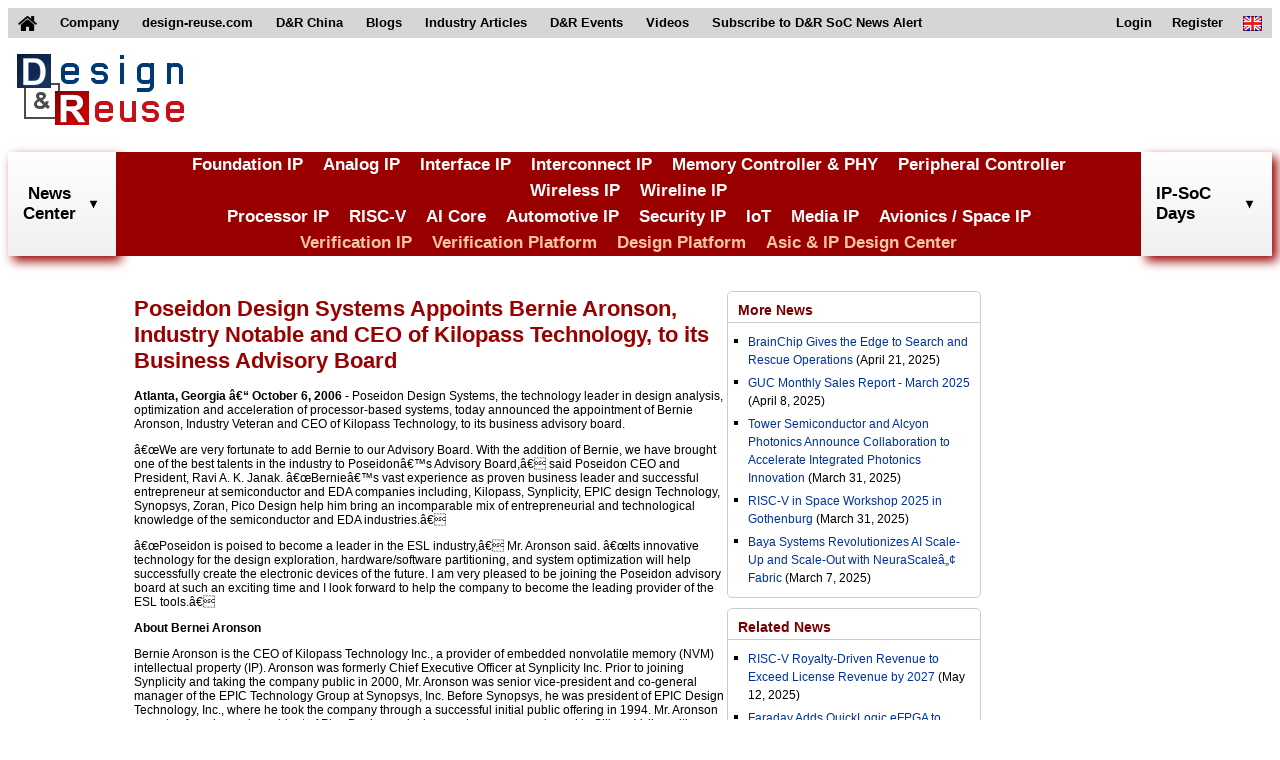

--- FILE ---
content_type: text/html;charset=UTF-8
request_url: https://www.design-reuse.com/news/202512289-poseidon-design-systems-appoints-bernie-aronson-industry-notable-and-ceo-of-kilopass-technology-to-its-business-advisory-board/
body_size: 6200
content:
<!DOCTYPE HTML>
<html lang="en">
<head>
	
    <script async src="https://www.googletagmanager.com/gtag/js?id=G-S5V1QKY3FD"></script>
	<script>
	  window.dataLayer = window.dataLayer || [];
	  function gtag(){dataLayer.push(arguments);}
	  gtag('js', new Date());
	
	  gtag('config', 'G-S5V1QKY3FD');
	</script>
	
    <title>Poseidon Design Systems Appoints Bernie Aronson, Industry Notable and CEO of Kilopass Technology, to its Business Advisory Board</title>
    <meta name="description" content="Design And Reuse - Catalog of IP Cores and Silicon on Chip solutions for IoT, Automotive, Security, RISC-V, AI, ... and Asic Design Platforms and Resources"/>
    
    <meta http-equiv="Content-Type" content="text/html; charset=UTF-8" />
    <meta name="viewport" content="width=device-width, initial-scale=1">
    <link rel="shortcut icon" href="/images/favicon.ico" />
    <link href="/css/main.css" rel="stylesheet" />
    <link href="/css/header.css" rel="stylesheet" />
    <link href="/css/footer.css" rel="stylesheet" />
    <link href="/files/css/extra.css" rel="stylesheet" />
    <script type="text/javascript" src="/scripts/header.js"></script>
    
    <link rel="stylesheet" href="/css/news.css" />
    <style>
    	#sectionCenterEvent > div.subsectionCenterEvent {
    		display: flex;
    		justify-content: center;
		    align-items: flex-start;
		    width: 100%;
		    margin: 0 auto;
    	}
    	#sectionCenterEvent > div.subsectionCenterEvent > div:nth-child(1) {
		    width: 70%;
		    min-width: 70%;
		}
		@media screen and (max-width:1025px) {
			div.news {
				width: 90% !important;
			}
		}
		@media screen and (max-width:900px) {
			#sectionCenterEvent > div.subsectionCenterEvent {
				flex-direction: column;
			}
			#sectionCenterEvent > div.subsectionCenterEvent > div:nth-child(1) {
			    width: 95%;
			    min-width: 95%;
			}
		}
    </style>
</head>
<body>
    <header>
		<!-- top menu -->
		<nav class="top_menu">
		<div>
		<ul>
			<li id="home_link">
				<a href="/">
					<img id="home_image" src="/images/home.png" alt="home">
					<img id="home_white_image" src="/images/home_white.png" alt="home">
				</a>
			</li>
			<li>
				<a href="/about/">
					Company
				</a>
			</li>
			<li>
				<a href="https://www.design-reuse.com">
					design-reuse.com
				</a>
			</li>
			<li>
				<a href="https://www.design-reuse-china.com">
					D&amp;R China
				</a>
			</li>
			<li>
				<a href="/blog/">
					Blogs
				</a>
			</li>
			<li>
				<a href="/article/">
					Industry Articles
				</a>
			</li>
			<li id="dr_events">
				<div>
					D&amp;R Events
				</div>
				<ul class="sub_menu">
					<li>
						<a href="https://www.design-reuse-embedded.com/ipsocdays/2026/">
							IP-SoC Days 2026
						</a>
					</li>
					<li>
						<a href="https://www.design-reuse-embedded.com/ipsocdays/2025/">
							IP-SoC Days 2025
						</a>
					</li>
					<li>
						<a href="https://www.design-reuse-embedded.com/ipsocdays/2024/">
							IP-SoC Days 2024
						</a>
					</li>
					<li>
						<a href="https://www.design-reuse-embedded.com/ipsocdays/2023/">
							IP-SoC Days 2023
						</a>
					</li>
					<li>
						<a href="https://www.design-reuse-embedded.com/ipsocdays/2022/">
							IP-SoC Days 2022
						</a>
					</li>
					<li>
						<a href="https://www.design-reuse-embedded.com/ipsocdays/2025/grenoble/">
							IP-SoC 2025
						</a>
					</li>
					<li>
						<a href="https://www.design-reuse-embedded.com/ipsocdays/2024/grenoble/">
							IP-SoC 2024
						</a>
					</li>
					<li>
						<a href="https://www.design-reuse-embedded.com/ipsocdays/2023/grenoble/">
							IP-SoC 2023
						</a>
					</li>
					<li>
						<a href="https://www.design-reuse-embedded.com/ipsocdays/2022/grenoble/">
							IP-SoC 2022
						</a>
					</li>
				</ul>
			</li>
			<li>
				<a href="https://www.design-reuse-embedded.com/ipsocdays/videos.jsp">
					Videos
				</a>
			</li>
			<!--li>
				<a href="https://www.design-reuse.com/users/signup.php">
					Join D&amp;R Community
				</a>
			</li-->
			<li>
				<a href="/subscribe">
					Subscribe to D&amp;R SoC News Alert
				</a>
			</li>
			<li id="lang_link">
				<div>
					<img src="/images/en.png" alt="en">
				</div>
				<ul class="sub_menu">
					<li>
						<a href="/">
							<img src="/images/en.png" alt="en">&nbsp;English
						</a>
					</li>
					<li>
						<a href="https://www.design-reuse-china.com/">
							<img src="/images/cn.png" alt="cn">&nbsp;Mandarin
						</a>
					</li>
				</ul>
			</li>
			<li id="sign_in_out_link">
				
			</li>

			<li id="profile_link">
				
			</li>

			<li id="register_link">
				<a href="/signup">
					Register
				</a>
			</li>

			<li id="login_link">
				<a href="/login">
					Login
				</a>
			</li>
		</ul>
		</div>
		</nav>
		<!-- END top menu -->
		
		<!-- leaderboard -->
		<div class="leaderboard">
			<div>
				<a href="/">
					<img src="/images/designreuse.gif" alt="Design & Reuse">
				</a>
			</div>

			<div>
				<ins data-revive-zoneid="3" data-revive-id="ad0a248f25b445cf636ada378c22c876"></ins>
				<script async src="//ad.design-reuse.com/adserver/www/delivery/asyncjs.php"></script>
			</div>
			
			<div></div>
		</div>
		<div style="clear: both;"></div>
		<!-- END leaderboard -->
		
		<!-- top menu + leaderboard - smaller -->
		<nav class="small_top_menu">
			<div>
				<ul class="small_menu">
				<li>
				<div class="small_leaderboard">
					<a href="/">
						<div>
							<img src="/images/designreuse.gif" alt="Design & Reuse">
						</div>
					</a>
				</div>
				</li>
				<li>
					<button class="menu_button">
						<img src="/images/home_menu.png" alt="Menu" width="28" height="25">
						Menu
					</button>
					<ul class="small_sub_menu">
					<li>
						<a href="/">
							Home
						</a>
					</li>
					<li>
						<a href="/">
							Search IP Core
						</a>
					</li>
					<li>
						<a href="/news/list/">
							News
						</a>
					</li>
					<li>
						<a href="/blog/">
							Blogs
						</a>
					</li>
					<li>
						<a href="/article/">
							Articles
						</a>
					</li>
					<li>
						<a href="https://www.design-reuse-embedded.com/ipsocdays/2025/">
							D&amp;R Events
						</a>
					</li>
					<li>
						<a href="https://www.design-reuse-embedded.com/ipsocdays/videos.jsp">
							Videos
						</a>
					</li>
					<li>
						<a href="/subscribe">
							Subscribe to D&amp;R SoC News Alert
						</a>
					</li>
					<li>
						
					</li>
					<li>
						
					</li>
		
					<li>
						<a href="/signup">
							Register
						</a>
					</li>
		
					<li>
						<a href="/login">
							Login
						</a>
					</li>
					<!--li>
						<a href="https://www.design-reuse-china.com/">
							<img src="https://www.design-reuse-embedded.com/IMAGES/Flags/cn.png" alt="cn">&nbsp;Mandarin
						</a>
					</li-->
					</ul>
				</li>
				</ul>
			</div>
		</nav>
		
		<!-- middle site menu -->
		<nav class="middle_menu">
			<div>
				<div id="search_news_all" class="site_menu_link">
		        	<div id="search_news_link">
		        		<a href="/news/list/">News<br>Center</a>
		        		<img class="drop_down" src="/images/arrows/arrow_down_black.png" alt="arrow_down">
						<img class="drop_down_disabled" src="/images/arrows/arrow_down_black_transparent.png" alt="arrow_down">
		        	</div>
		        </div>
				<div class="menu_categories">
					<div>
						<div><a href="/ip/108-foundation-ip">Foundation IP</a></div>
						<div><a href="/ip/110-analog-mixed-signal">Analog IP</a></div>
						<div><a href="/ip/116-interface-controller-phy-ip">Interface IP</a></div>
						<div><a href="/ip/111-interconnect-d2d-c2c">Interconnect IP</a></div>
						<div><a href="/ip/113-memory-controller-phy-ip">Memory Controller & PHY</a></div>
						<div><a href="/ip/114-graphic-peripheral-ip">Peripheral Controller</a></div>
						<div><a href="/ip/117-wireless-communication-ip">Wireless IP</a></div>
						<div><a href="/ip/118-wireline-communication-ip">Wireline IP</a></div>
					</div>
					<div>
						<div><a href="/ip/109-general-purpose-processor-ip">Processor IP</a></div>
						<div><a href="/ip/112-risc-v">RISC-V</a></div>
						<div><a href="/ip/122-artificial-intelligence">AI Core</a></div>
						<div><a href="/ip/124-automotive">Automotive IP</a></div>
						<div><a href="/ip/130-security">Security IP</a></div>
						<div><a href="/ip/120-iot">IoT</a></div>
						<div><a href="/ip/131-multi-media-vision">Media IP</a></div>
						<div><a href="/ip/129-space-and-avionics">Avionics / Space IP</a></div>
					</div>
					<div>
						<div class="verification_category"><a href="/ip/142-vip-catalog">Verification IP</a></div>
						<div class="verification_category"><a href="/ip/143-verification-platform">Verification Platform</a></div>
						<div class="verification_category"><a href="/ip/138-design-platform">Design Platform</a></div>
						<div class="design_category"><a href="/design-partners">Asic & IP Design Center</a></div>
					</div>
				</div>
				<div id="search_dr_events_link" class="site_menu_link">
					IP-SoC Days
					<img class="drop_down" src="/images/arrows/arrow_down_black.png" alt="arrow_down">
					<img class="drop_down_disabled" src="/images/arrows/arrow_down_black_transparent.png" alt="arrow_down">
					<div id="events_div" class="sub_menu_div site_menu_div" style="display: none;">
		            	<ul class="site_menu_section">
		              		<li>
		                		<ul class="site_menu_ul">
		                			<li onclick="goToEvents('2026');">
		                    			IP-SoC Days 2026
		                  			</li>
		                			<li onclick="goToEvents('2025');" class="li_highlight">
		                    			IP-SoC Days 2025
		                  			</li>
		                  			<li onclick="goToEvents('2024');">
		                    			IP-SoC Days 2024
		                  			</li>
		                  			<li onclick="goToEvents('2023');">
		                    			IP-SoC Days 2023
		                  			</li>
		                  			<li onclick="goToEvents('2022');">
		                    			IP-SoC Days 2022
		                  			</li>
		                  			<li onclick="goToEvents('2025/grenoble');">
		                    			IP-SoC 2025
		                  			</li>
		                  			<li onclick="goToEvents('2024/grenoble');">
		                    			IP-SoC 2024
		                  			</li>
		                  			<li onclick="goToEvents('2023/grenoble');">
		                    			IP-SoC 2023
		                  			</li>
		                  			<li onclick="goToEvents('2022/grenoble');">
		                    			IP-SoC 2022
		                  			</li>
		                		</ul>
		              		</li>
		            	</ul>
		          	</div>
		        </div>
			</div>
		</nav>
		<!-- END middle site menu -->
	</header>
    
	<section class="sectionCenter1" id="sectionCenterEvent">
	<div class="subsectionCenterEvent">
		<div>
		
			
			
				<h1 class="news_title">Poseidon Design Systems Appoints Bernie Aronson, Industry Notable and CEO of Kilopass Technology, to its Business Advisory Board</h1>
				<!-- date, author -->
				<!-- content -->
				<div class="news_content"> <p><span style="font-weight: bold;">Atlanta, Georgia â€“ October 6, 2006</span> - Poseidon Design Systems, the technology leader in design analysis, optimization and acceleration of processor-based systems, today announced the appointment of Bernie Aronson, Industry Veteran and CEO of Kilopass Technology, to its business advisory board.</p> <p>â€œWe are very fortunate to add Bernie to our Advisory Board. With the addition of Bernie, we have brought one of the best talents in the industry to Poseidonâ€™s Advisory Board,â€ said Poseidon CEO and President, Ravi A. K. Janak. â€œBernieâ€™s vast experience as proven business leader and successful entrepreneur at semiconductor and EDA companies including, Kilopass, Synplicity, EPIC design Technology, Synopsys, Zoran, Pico Design help him bring an incomparable mix of entrepreneurial and technological knowledge of the semiconductor and EDA industries.â€</p> <p>â€œPoseidon is poised to become a leader in the ESL industry,â€ Mr. Aronson said. â€œIts innovative technology for the design exploration, hardware/software partitioning, and system optimization will help successfully create the electronic devices of the future. I am very pleased to be joining the Poseidon advisory board at such an exciting time and I look forward to help the company to become the leading provider of the ESL tools.â€</p> <p style="font-weight: bold;">About Bernei Aronson</p> <p>Bernie Aronson is the CEO of Kilopass Technology Inc., a provider of embedded nonvolatile memory (NVM) intellectual property (IP). Aronson was formerly Chief Executive Officer at Synplicity Inc. Prior to joining Synplicity and taking the company public in 2000, Mr. Aronson was senior vice-president and co-general manager of the EPIC Technology Group at Synopsys, Inc. Before Synopsys, he was president of EPIC Design Technology, Inc., where he took the company through a successful initial public offering in 1994. Mr. Aronson was also founder and president of Pico Design, a design services company based in Silicon Valley with design centers in Taiwan, which was sold to Motorola, and also was Executive Vice-president at Zoran Corp.</p> <p style="font-weight: bold;">About Poseidon Design Systems</p> <p>Poseidon is an Electronic Design Automation company with offices in Atlanta, GA., San Jose, CA, and Bangalore, India. It was founded in July 2002 to provide products and services for modeling and designing processor-based SoCs. Poseidon's Electronic System Level tools allow users to rapidly analyze, optimize and accelerate a complete SoC system. For additional information about Poseidon Design Systems, visit <a href="http://www.poseidon-systems.com">www.poseidon-systems.com</a>.</p> <p></p></div>
				
			
	
		</div>
		
		<div>
		
			<div class="content news">
				<div class="content_title">
					<a href="/news/list/" class="content_title">
						More News
					</a>
				</div>
				<ul type="square" style="padding-left:20px;padding-top:5px;padding-right:5px;">
					<li style="margin-top:5px;margin-bottom:5px;">
						<a href="/news/202528671-brainchip-gives-the-edge-to-search-and-rescue-operations/">BrainChip Gives the Edge to Search and Rescue Operations</a>
						<span>(April 21, 2025)</span>
					</li>
					<li style="margin-top:5px;margin-bottom:5px;">
						<a href="/news/202528670-guc-monthly-sales-report-march-2025/">GUC Monthly Sales Report - March 2025</a>
						<span>(April 8, 2025)</span>
					</li>
					<li style="margin-top:5px;margin-bottom:5px;">
						<a href="/news/202528669-tower-semiconductor-and-alcyon-photonics-announce-collaboration-to-accelerate-integrated-photonics-innovation/">Tower Semiconductor and Alcyon Photonics Announce Collaboration to Accelerate Integrated Photonics Innovation</a>
						<span>(March 31, 2025)</span>
					</li>
					<li style="margin-top:5px;margin-bottom:5px;">
						<a href="/news/202528668-risc-v-in-space-workshop-2025-in-gothenburg/">RISC-V in Space Workshop 2025 in Gothenburg</a>
						<span>(March 31, 2025)</span>
					</li>
					<li style="margin-top:5px;margin-bottom:5px;">
						<a href="/news/202528666-baya-systems-revolutionizes-ai-scale-up-and-scale-out-with-neurascale-fabric/">Baya Systems Revolutionizes AI Scale-Up and Scale-Out with NeuraScaleâ„¢ Fabric</a>
						<span>(March 7, 2025)</span>
					</li>
				</ul>
			</div>
			
			<div class="content news">
				<div class="content_title">
					<a href="/news/list/" class="content_title">
						Related News
					</a>
				</div>
				<ul type="square" style="padding-left:20px;padding-top:5px;padding-right:5px;">
					<li style="margin-top:5px;margin-bottom:5px;">
						<a href="/news/202528680-risc-v-royalty-driven-revenue-to-exceed-license-revenue-by-2027/">RISC-V Royalty-Driven Revenue to Exceed License Revenue by 2027</a>
						<span>(May 12, 2025)</span>
					</li>
					<li style="margin-top:5px;margin-bottom:5px;">
						<a href="/news/202501756-faraday-adds-quicklogic-efpga-to-flashkit-22rram-soc-for-iot-edge/">Faraday Adds QuickLogic eFPGA to FlashKit-22RRAM SoC for IoT Edge</a>
						<span>(April 28, 2025)</span>
					</li>
					<li style="margin-top:5px;margin-bottom:5px;">
						<a href="/news/202501758-premier-asic-and-soc-design-partner-rebrands-as-aion-silicon-/">Premier ASIC and SoC Design Partner Rebrands as Aion Silicon </a>
						<span>(April 28, 2025)</span>
					</li>
					<li style="margin-top:5px;margin-bottom:5px;">
						<a href="/news/202501716-cadence-and-tsmc-advance-ai-and-3d-ic-chip-design-with-certified-design-solutions-for-tsmc-s-a16-and-n2p-process-technologies/">Cadence and TSMC Advance AI and 3D-IC Chip Design with Certified Design Solutions for TSMC&#39;s A16 and N2P Process Technologies</a>
						<span>(April 24, 2025)</span>
					</li>
					<li style="margin-top:5px;margin-bottom:5px;">
						<a href="/news/202501717-tsmc-unveils-next-generation-a14-process-at-north-america-technology-symposium/">TSMC Unveils Next-Generation A14 Process at North America Technology Symposium</a>
						<span>(April 24, 2025)</span>
					</li>
				</ul>
			</div>
			
			
			
		</div>
	</div>
	
	<div class="rightbanners">
		<div class="righttile">
			<div>
                <ins data-revive-zoneid="5" data-revive-id="ad0a248f25b445cf636ada378c22c876"></ins>
            	<script async src="//ad.design-reuse.com/adserver/www/delivery/asyncjs.php"></script>
            </div>
		</div>
		<div class="skyscraper">
			<div>
			    <ins data-revive-zoneid="6" data-revive-id="ad0a248f25b445cf636ada378c22c876"></ins>
			    <script async src="//ad.design-reuse.com/adserver/www/delivery/asyncjs.php"></script>
			</div>
		</div>
		<div class="righttile">
			<div>
               <ins data-revive-zoneid="7" data-revive-id="ad0a248f25b445cf636ada378c22c876"></ins>
               <script async src="//ad.design-reuse.com/adserver/www/delivery/asyncjs.php"></script>
             </div>
		</div>
	</div>
		
	</section>
	
    <footer class="classFooter" id='footer'>
		<!-- menu footer -->
		<div class="menu_footer">
			<div>
				<h3 class="bottom_title">
					Partner with us
				</h3>
				<table class="bottom_button" cellpadding="0" cellspacing="0">
					<tbody><tr>
						<td>
							<div class="bottom_button">
								<a href="/contact" title="Contact Us" class="bottom_button_link">
									<img src="/images/email.png" class="email-icon" alt="email">
									Contact Us
								</a>
							</div>
						</td>
					</tr></tbody>
				</table>
				<table class="bottom_button" cellpadding="0" cellspacing="0">
					<tbody><tr>
						<td>
							<div class="bottom_button">
								<a href="/partnership/" title="Partnership" class="bottom_button_link bottom_button_link2">
									<img src="/images/icon_add.png" class="add-icon" alt="plus">
									Partnership Offers
								</a>
						</div>
						</td>
					</tr></tbody>
				</table>
			</div>
			<div>
				<h3 class="bottom_title">
					List your Products
				</h3>
				<p class="bottom_text">
					Suppliers, list and add your products for free.
				</p>
				<table class="bottom_button" cellpadding="0" cellspacing="0">
					<tbody><tr>
						<td>
							<div class="bottom_button">
								<a href="/add-products" title="List your products" class="bottom_button_link bottom_button_link2">
									<img src="/images/icon_add.png" class="add-icon" alt="plus">
									List your Products
								</a>
						</div>
						</td>
					</tr></tbody>
				</table>
			</div>
			<div>
				<h3 class="bottom_title">
					<a href="/files/D&amp;R_Privacy_Policy.pdf" target="_blank" class="bottom_title">
					More about <span class="bottom_title">D&amp;R Privacy Policy</span>
					</a>
				</h3>
				<p class="bottom_subtitle">
				&copy; 2025 Design And Reuse
				</p>
				<p class="bottom_subtitle">
				All Rights Reserved.
				</p>
				<p class="bottom_text">
					No portion of this site may be copied, retransmitted, reposted, duplicated or otherwise used without the express written permission of Design And Reuse.
				</p>
			</div>
			<div style="clear: both"></div>
		</div>
		<!-- END menu footer -->
	</footer>
</body>
</html>